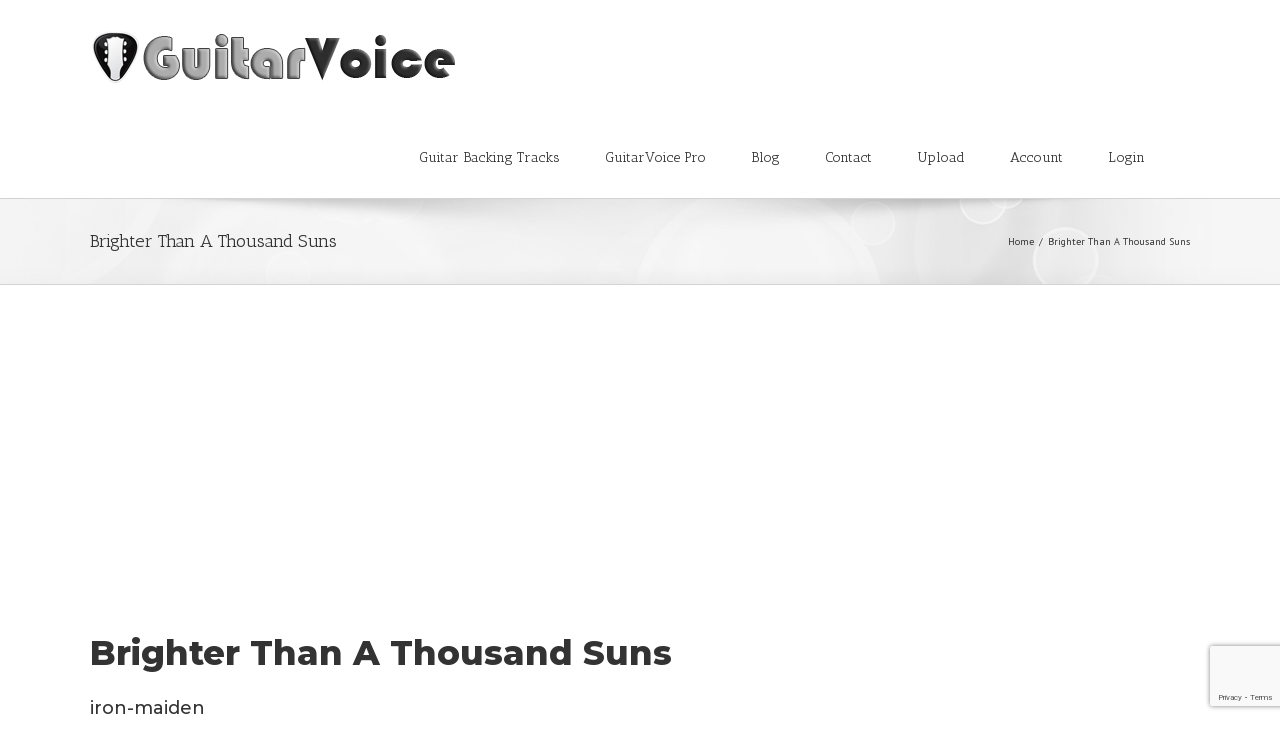

--- FILE ---
content_type: text/html; charset=utf-8
request_url: https://www.google.com/recaptcha/api2/anchor?ar=1&k=6LfBLi4jAAAAAFNY_ie1V_0RHataP6pagj65827Y&co=aHR0cHM6Ly9ndWl0YXJ2b2ljZS5jb206NDQz&hl=en&v=N67nZn4AqZkNcbeMu4prBgzg&size=invisible&anchor-ms=20000&execute-ms=30000&cb=35km3djoth99
body_size: 48680
content:
<!DOCTYPE HTML><html dir="ltr" lang="en"><head><meta http-equiv="Content-Type" content="text/html; charset=UTF-8">
<meta http-equiv="X-UA-Compatible" content="IE=edge">
<title>reCAPTCHA</title>
<style type="text/css">
/* cyrillic-ext */
@font-face {
  font-family: 'Roboto';
  font-style: normal;
  font-weight: 400;
  font-stretch: 100%;
  src: url(//fonts.gstatic.com/s/roboto/v48/KFO7CnqEu92Fr1ME7kSn66aGLdTylUAMa3GUBHMdazTgWw.woff2) format('woff2');
  unicode-range: U+0460-052F, U+1C80-1C8A, U+20B4, U+2DE0-2DFF, U+A640-A69F, U+FE2E-FE2F;
}
/* cyrillic */
@font-face {
  font-family: 'Roboto';
  font-style: normal;
  font-weight: 400;
  font-stretch: 100%;
  src: url(//fonts.gstatic.com/s/roboto/v48/KFO7CnqEu92Fr1ME7kSn66aGLdTylUAMa3iUBHMdazTgWw.woff2) format('woff2');
  unicode-range: U+0301, U+0400-045F, U+0490-0491, U+04B0-04B1, U+2116;
}
/* greek-ext */
@font-face {
  font-family: 'Roboto';
  font-style: normal;
  font-weight: 400;
  font-stretch: 100%;
  src: url(//fonts.gstatic.com/s/roboto/v48/KFO7CnqEu92Fr1ME7kSn66aGLdTylUAMa3CUBHMdazTgWw.woff2) format('woff2');
  unicode-range: U+1F00-1FFF;
}
/* greek */
@font-face {
  font-family: 'Roboto';
  font-style: normal;
  font-weight: 400;
  font-stretch: 100%;
  src: url(//fonts.gstatic.com/s/roboto/v48/KFO7CnqEu92Fr1ME7kSn66aGLdTylUAMa3-UBHMdazTgWw.woff2) format('woff2');
  unicode-range: U+0370-0377, U+037A-037F, U+0384-038A, U+038C, U+038E-03A1, U+03A3-03FF;
}
/* math */
@font-face {
  font-family: 'Roboto';
  font-style: normal;
  font-weight: 400;
  font-stretch: 100%;
  src: url(//fonts.gstatic.com/s/roboto/v48/KFO7CnqEu92Fr1ME7kSn66aGLdTylUAMawCUBHMdazTgWw.woff2) format('woff2');
  unicode-range: U+0302-0303, U+0305, U+0307-0308, U+0310, U+0312, U+0315, U+031A, U+0326-0327, U+032C, U+032F-0330, U+0332-0333, U+0338, U+033A, U+0346, U+034D, U+0391-03A1, U+03A3-03A9, U+03B1-03C9, U+03D1, U+03D5-03D6, U+03F0-03F1, U+03F4-03F5, U+2016-2017, U+2034-2038, U+203C, U+2040, U+2043, U+2047, U+2050, U+2057, U+205F, U+2070-2071, U+2074-208E, U+2090-209C, U+20D0-20DC, U+20E1, U+20E5-20EF, U+2100-2112, U+2114-2115, U+2117-2121, U+2123-214F, U+2190, U+2192, U+2194-21AE, U+21B0-21E5, U+21F1-21F2, U+21F4-2211, U+2213-2214, U+2216-22FF, U+2308-230B, U+2310, U+2319, U+231C-2321, U+2336-237A, U+237C, U+2395, U+239B-23B7, U+23D0, U+23DC-23E1, U+2474-2475, U+25AF, U+25B3, U+25B7, U+25BD, U+25C1, U+25CA, U+25CC, U+25FB, U+266D-266F, U+27C0-27FF, U+2900-2AFF, U+2B0E-2B11, U+2B30-2B4C, U+2BFE, U+3030, U+FF5B, U+FF5D, U+1D400-1D7FF, U+1EE00-1EEFF;
}
/* symbols */
@font-face {
  font-family: 'Roboto';
  font-style: normal;
  font-weight: 400;
  font-stretch: 100%;
  src: url(//fonts.gstatic.com/s/roboto/v48/KFO7CnqEu92Fr1ME7kSn66aGLdTylUAMaxKUBHMdazTgWw.woff2) format('woff2');
  unicode-range: U+0001-000C, U+000E-001F, U+007F-009F, U+20DD-20E0, U+20E2-20E4, U+2150-218F, U+2190, U+2192, U+2194-2199, U+21AF, U+21E6-21F0, U+21F3, U+2218-2219, U+2299, U+22C4-22C6, U+2300-243F, U+2440-244A, U+2460-24FF, U+25A0-27BF, U+2800-28FF, U+2921-2922, U+2981, U+29BF, U+29EB, U+2B00-2BFF, U+4DC0-4DFF, U+FFF9-FFFB, U+10140-1018E, U+10190-1019C, U+101A0, U+101D0-101FD, U+102E0-102FB, U+10E60-10E7E, U+1D2C0-1D2D3, U+1D2E0-1D37F, U+1F000-1F0FF, U+1F100-1F1AD, U+1F1E6-1F1FF, U+1F30D-1F30F, U+1F315, U+1F31C, U+1F31E, U+1F320-1F32C, U+1F336, U+1F378, U+1F37D, U+1F382, U+1F393-1F39F, U+1F3A7-1F3A8, U+1F3AC-1F3AF, U+1F3C2, U+1F3C4-1F3C6, U+1F3CA-1F3CE, U+1F3D4-1F3E0, U+1F3ED, U+1F3F1-1F3F3, U+1F3F5-1F3F7, U+1F408, U+1F415, U+1F41F, U+1F426, U+1F43F, U+1F441-1F442, U+1F444, U+1F446-1F449, U+1F44C-1F44E, U+1F453, U+1F46A, U+1F47D, U+1F4A3, U+1F4B0, U+1F4B3, U+1F4B9, U+1F4BB, U+1F4BF, U+1F4C8-1F4CB, U+1F4D6, U+1F4DA, U+1F4DF, U+1F4E3-1F4E6, U+1F4EA-1F4ED, U+1F4F7, U+1F4F9-1F4FB, U+1F4FD-1F4FE, U+1F503, U+1F507-1F50B, U+1F50D, U+1F512-1F513, U+1F53E-1F54A, U+1F54F-1F5FA, U+1F610, U+1F650-1F67F, U+1F687, U+1F68D, U+1F691, U+1F694, U+1F698, U+1F6AD, U+1F6B2, U+1F6B9-1F6BA, U+1F6BC, U+1F6C6-1F6CF, U+1F6D3-1F6D7, U+1F6E0-1F6EA, U+1F6F0-1F6F3, U+1F6F7-1F6FC, U+1F700-1F7FF, U+1F800-1F80B, U+1F810-1F847, U+1F850-1F859, U+1F860-1F887, U+1F890-1F8AD, U+1F8B0-1F8BB, U+1F8C0-1F8C1, U+1F900-1F90B, U+1F93B, U+1F946, U+1F984, U+1F996, U+1F9E9, U+1FA00-1FA6F, U+1FA70-1FA7C, U+1FA80-1FA89, U+1FA8F-1FAC6, U+1FACE-1FADC, U+1FADF-1FAE9, U+1FAF0-1FAF8, U+1FB00-1FBFF;
}
/* vietnamese */
@font-face {
  font-family: 'Roboto';
  font-style: normal;
  font-weight: 400;
  font-stretch: 100%;
  src: url(//fonts.gstatic.com/s/roboto/v48/KFO7CnqEu92Fr1ME7kSn66aGLdTylUAMa3OUBHMdazTgWw.woff2) format('woff2');
  unicode-range: U+0102-0103, U+0110-0111, U+0128-0129, U+0168-0169, U+01A0-01A1, U+01AF-01B0, U+0300-0301, U+0303-0304, U+0308-0309, U+0323, U+0329, U+1EA0-1EF9, U+20AB;
}
/* latin-ext */
@font-face {
  font-family: 'Roboto';
  font-style: normal;
  font-weight: 400;
  font-stretch: 100%;
  src: url(//fonts.gstatic.com/s/roboto/v48/KFO7CnqEu92Fr1ME7kSn66aGLdTylUAMa3KUBHMdazTgWw.woff2) format('woff2');
  unicode-range: U+0100-02BA, U+02BD-02C5, U+02C7-02CC, U+02CE-02D7, U+02DD-02FF, U+0304, U+0308, U+0329, U+1D00-1DBF, U+1E00-1E9F, U+1EF2-1EFF, U+2020, U+20A0-20AB, U+20AD-20C0, U+2113, U+2C60-2C7F, U+A720-A7FF;
}
/* latin */
@font-face {
  font-family: 'Roboto';
  font-style: normal;
  font-weight: 400;
  font-stretch: 100%;
  src: url(//fonts.gstatic.com/s/roboto/v48/KFO7CnqEu92Fr1ME7kSn66aGLdTylUAMa3yUBHMdazQ.woff2) format('woff2');
  unicode-range: U+0000-00FF, U+0131, U+0152-0153, U+02BB-02BC, U+02C6, U+02DA, U+02DC, U+0304, U+0308, U+0329, U+2000-206F, U+20AC, U+2122, U+2191, U+2193, U+2212, U+2215, U+FEFF, U+FFFD;
}
/* cyrillic-ext */
@font-face {
  font-family: 'Roboto';
  font-style: normal;
  font-weight: 500;
  font-stretch: 100%;
  src: url(//fonts.gstatic.com/s/roboto/v48/KFO7CnqEu92Fr1ME7kSn66aGLdTylUAMa3GUBHMdazTgWw.woff2) format('woff2');
  unicode-range: U+0460-052F, U+1C80-1C8A, U+20B4, U+2DE0-2DFF, U+A640-A69F, U+FE2E-FE2F;
}
/* cyrillic */
@font-face {
  font-family: 'Roboto';
  font-style: normal;
  font-weight: 500;
  font-stretch: 100%;
  src: url(//fonts.gstatic.com/s/roboto/v48/KFO7CnqEu92Fr1ME7kSn66aGLdTylUAMa3iUBHMdazTgWw.woff2) format('woff2');
  unicode-range: U+0301, U+0400-045F, U+0490-0491, U+04B0-04B1, U+2116;
}
/* greek-ext */
@font-face {
  font-family: 'Roboto';
  font-style: normal;
  font-weight: 500;
  font-stretch: 100%;
  src: url(//fonts.gstatic.com/s/roboto/v48/KFO7CnqEu92Fr1ME7kSn66aGLdTylUAMa3CUBHMdazTgWw.woff2) format('woff2');
  unicode-range: U+1F00-1FFF;
}
/* greek */
@font-face {
  font-family: 'Roboto';
  font-style: normal;
  font-weight: 500;
  font-stretch: 100%;
  src: url(//fonts.gstatic.com/s/roboto/v48/KFO7CnqEu92Fr1ME7kSn66aGLdTylUAMa3-UBHMdazTgWw.woff2) format('woff2');
  unicode-range: U+0370-0377, U+037A-037F, U+0384-038A, U+038C, U+038E-03A1, U+03A3-03FF;
}
/* math */
@font-face {
  font-family: 'Roboto';
  font-style: normal;
  font-weight: 500;
  font-stretch: 100%;
  src: url(//fonts.gstatic.com/s/roboto/v48/KFO7CnqEu92Fr1ME7kSn66aGLdTylUAMawCUBHMdazTgWw.woff2) format('woff2');
  unicode-range: U+0302-0303, U+0305, U+0307-0308, U+0310, U+0312, U+0315, U+031A, U+0326-0327, U+032C, U+032F-0330, U+0332-0333, U+0338, U+033A, U+0346, U+034D, U+0391-03A1, U+03A3-03A9, U+03B1-03C9, U+03D1, U+03D5-03D6, U+03F0-03F1, U+03F4-03F5, U+2016-2017, U+2034-2038, U+203C, U+2040, U+2043, U+2047, U+2050, U+2057, U+205F, U+2070-2071, U+2074-208E, U+2090-209C, U+20D0-20DC, U+20E1, U+20E5-20EF, U+2100-2112, U+2114-2115, U+2117-2121, U+2123-214F, U+2190, U+2192, U+2194-21AE, U+21B0-21E5, U+21F1-21F2, U+21F4-2211, U+2213-2214, U+2216-22FF, U+2308-230B, U+2310, U+2319, U+231C-2321, U+2336-237A, U+237C, U+2395, U+239B-23B7, U+23D0, U+23DC-23E1, U+2474-2475, U+25AF, U+25B3, U+25B7, U+25BD, U+25C1, U+25CA, U+25CC, U+25FB, U+266D-266F, U+27C0-27FF, U+2900-2AFF, U+2B0E-2B11, U+2B30-2B4C, U+2BFE, U+3030, U+FF5B, U+FF5D, U+1D400-1D7FF, U+1EE00-1EEFF;
}
/* symbols */
@font-face {
  font-family: 'Roboto';
  font-style: normal;
  font-weight: 500;
  font-stretch: 100%;
  src: url(//fonts.gstatic.com/s/roboto/v48/KFO7CnqEu92Fr1ME7kSn66aGLdTylUAMaxKUBHMdazTgWw.woff2) format('woff2');
  unicode-range: U+0001-000C, U+000E-001F, U+007F-009F, U+20DD-20E0, U+20E2-20E4, U+2150-218F, U+2190, U+2192, U+2194-2199, U+21AF, U+21E6-21F0, U+21F3, U+2218-2219, U+2299, U+22C4-22C6, U+2300-243F, U+2440-244A, U+2460-24FF, U+25A0-27BF, U+2800-28FF, U+2921-2922, U+2981, U+29BF, U+29EB, U+2B00-2BFF, U+4DC0-4DFF, U+FFF9-FFFB, U+10140-1018E, U+10190-1019C, U+101A0, U+101D0-101FD, U+102E0-102FB, U+10E60-10E7E, U+1D2C0-1D2D3, U+1D2E0-1D37F, U+1F000-1F0FF, U+1F100-1F1AD, U+1F1E6-1F1FF, U+1F30D-1F30F, U+1F315, U+1F31C, U+1F31E, U+1F320-1F32C, U+1F336, U+1F378, U+1F37D, U+1F382, U+1F393-1F39F, U+1F3A7-1F3A8, U+1F3AC-1F3AF, U+1F3C2, U+1F3C4-1F3C6, U+1F3CA-1F3CE, U+1F3D4-1F3E0, U+1F3ED, U+1F3F1-1F3F3, U+1F3F5-1F3F7, U+1F408, U+1F415, U+1F41F, U+1F426, U+1F43F, U+1F441-1F442, U+1F444, U+1F446-1F449, U+1F44C-1F44E, U+1F453, U+1F46A, U+1F47D, U+1F4A3, U+1F4B0, U+1F4B3, U+1F4B9, U+1F4BB, U+1F4BF, U+1F4C8-1F4CB, U+1F4D6, U+1F4DA, U+1F4DF, U+1F4E3-1F4E6, U+1F4EA-1F4ED, U+1F4F7, U+1F4F9-1F4FB, U+1F4FD-1F4FE, U+1F503, U+1F507-1F50B, U+1F50D, U+1F512-1F513, U+1F53E-1F54A, U+1F54F-1F5FA, U+1F610, U+1F650-1F67F, U+1F687, U+1F68D, U+1F691, U+1F694, U+1F698, U+1F6AD, U+1F6B2, U+1F6B9-1F6BA, U+1F6BC, U+1F6C6-1F6CF, U+1F6D3-1F6D7, U+1F6E0-1F6EA, U+1F6F0-1F6F3, U+1F6F7-1F6FC, U+1F700-1F7FF, U+1F800-1F80B, U+1F810-1F847, U+1F850-1F859, U+1F860-1F887, U+1F890-1F8AD, U+1F8B0-1F8BB, U+1F8C0-1F8C1, U+1F900-1F90B, U+1F93B, U+1F946, U+1F984, U+1F996, U+1F9E9, U+1FA00-1FA6F, U+1FA70-1FA7C, U+1FA80-1FA89, U+1FA8F-1FAC6, U+1FACE-1FADC, U+1FADF-1FAE9, U+1FAF0-1FAF8, U+1FB00-1FBFF;
}
/* vietnamese */
@font-face {
  font-family: 'Roboto';
  font-style: normal;
  font-weight: 500;
  font-stretch: 100%;
  src: url(//fonts.gstatic.com/s/roboto/v48/KFO7CnqEu92Fr1ME7kSn66aGLdTylUAMa3OUBHMdazTgWw.woff2) format('woff2');
  unicode-range: U+0102-0103, U+0110-0111, U+0128-0129, U+0168-0169, U+01A0-01A1, U+01AF-01B0, U+0300-0301, U+0303-0304, U+0308-0309, U+0323, U+0329, U+1EA0-1EF9, U+20AB;
}
/* latin-ext */
@font-face {
  font-family: 'Roboto';
  font-style: normal;
  font-weight: 500;
  font-stretch: 100%;
  src: url(//fonts.gstatic.com/s/roboto/v48/KFO7CnqEu92Fr1ME7kSn66aGLdTylUAMa3KUBHMdazTgWw.woff2) format('woff2');
  unicode-range: U+0100-02BA, U+02BD-02C5, U+02C7-02CC, U+02CE-02D7, U+02DD-02FF, U+0304, U+0308, U+0329, U+1D00-1DBF, U+1E00-1E9F, U+1EF2-1EFF, U+2020, U+20A0-20AB, U+20AD-20C0, U+2113, U+2C60-2C7F, U+A720-A7FF;
}
/* latin */
@font-face {
  font-family: 'Roboto';
  font-style: normal;
  font-weight: 500;
  font-stretch: 100%;
  src: url(//fonts.gstatic.com/s/roboto/v48/KFO7CnqEu92Fr1ME7kSn66aGLdTylUAMa3yUBHMdazQ.woff2) format('woff2');
  unicode-range: U+0000-00FF, U+0131, U+0152-0153, U+02BB-02BC, U+02C6, U+02DA, U+02DC, U+0304, U+0308, U+0329, U+2000-206F, U+20AC, U+2122, U+2191, U+2193, U+2212, U+2215, U+FEFF, U+FFFD;
}
/* cyrillic-ext */
@font-face {
  font-family: 'Roboto';
  font-style: normal;
  font-weight: 900;
  font-stretch: 100%;
  src: url(//fonts.gstatic.com/s/roboto/v48/KFO7CnqEu92Fr1ME7kSn66aGLdTylUAMa3GUBHMdazTgWw.woff2) format('woff2');
  unicode-range: U+0460-052F, U+1C80-1C8A, U+20B4, U+2DE0-2DFF, U+A640-A69F, U+FE2E-FE2F;
}
/* cyrillic */
@font-face {
  font-family: 'Roboto';
  font-style: normal;
  font-weight: 900;
  font-stretch: 100%;
  src: url(//fonts.gstatic.com/s/roboto/v48/KFO7CnqEu92Fr1ME7kSn66aGLdTylUAMa3iUBHMdazTgWw.woff2) format('woff2');
  unicode-range: U+0301, U+0400-045F, U+0490-0491, U+04B0-04B1, U+2116;
}
/* greek-ext */
@font-face {
  font-family: 'Roboto';
  font-style: normal;
  font-weight: 900;
  font-stretch: 100%;
  src: url(//fonts.gstatic.com/s/roboto/v48/KFO7CnqEu92Fr1ME7kSn66aGLdTylUAMa3CUBHMdazTgWw.woff2) format('woff2');
  unicode-range: U+1F00-1FFF;
}
/* greek */
@font-face {
  font-family: 'Roboto';
  font-style: normal;
  font-weight: 900;
  font-stretch: 100%;
  src: url(//fonts.gstatic.com/s/roboto/v48/KFO7CnqEu92Fr1ME7kSn66aGLdTylUAMa3-UBHMdazTgWw.woff2) format('woff2');
  unicode-range: U+0370-0377, U+037A-037F, U+0384-038A, U+038C, U+038E-03A1, U+03A3-03FF;
}
/* math */
@font-face {
  font-family: 'Roboto';
  font-style: normal;
  font-weight: 900;
  font-stretch: 100%;
  src: url(//fonts.gstatic.com/s/roboto/v48/KFO7CnqEu92Fr1ME7kSn66aGLdTylUAMawCUBHMdazTgWw.woff2) format('woff2');
  unicode-range: U+0302-0303, U+0305, U+0307-0308, U+0310, U+0312, U+0315, U+031A, U+0326-0327, U+032C, U+032F-0330, U+0332-0333, U+0338, U+033A, U+0346, U+034D, U+0391-03A1, U+03A3-03A9, U+03B1-03C9, U+03D1, U+03D5-03D6, U+03F0-03F1, U+03F4-03F5, U+2016-2017, U+2034-2038, U+203C, U+2040, U+2043, U+2047, U+2050, U+2057, U+205F, U+2070-2071, U+2074-208E, U+2090-209C, U+20D0-20DC, U+20E1, U+20E5-20EF, U+2100-2112, U+2114-2115, U+2117-2121, U+2123-214F, U+2190, U+2192, U+2194-21AE, U+21B0-21E5, U+21F1-21F2, U+21F4-2211, U+2213-2214, U+2216-22FF, U+2308-230B, U+2310, U+2319, U+231C-2321, U+2336-237A, U+237C, U+2395, U+239B-23B7, U+23D0, U+23DC-23E1, U+2474-2475, U+25AF, U+25B3, U+25B7, U+25BD, U+25C1, U+25CA, U+25CC, U+25FB, U+266D-266F, U+27C0-27FF, U+2900-2AFF, U+2B0E-2B11, U+2B30-2B4C, U+2BFE, U+3030, U+FF5B, U+FF5D, U+1D400-1D7FF, U+1EE00-1EEFF;
}
/* symbols */
@font-face {
  font-family: 'Roboto';
  font-style: normal;
  font-weight: 900;
  font-stretch: 100%;
  src: url(//fonts.gstatic.com/s/roboto/v48/KFO7CnqEu92Fr1ME7kSn66aGLdTylUAMaxKUBHMdazTgWw.woff2) format('woff2');
  unicode-range: U+0001-000C, U+000E-001F, U+007F-009F, U+20DD-20E0, U+20E2-20E4, U+2150-218F, U+2190, U+2192, U+2194-2199, U+21AF, U+21E6-21F0, U+21F3, U+2218-2219, U+2299, U+22C4-22C6, U+2300-243F, U+2440-244A, U+2460-24FF, U+25A0-27BF, U+2800-28FF, U+2921-2922, U+2981, U+29BF, U+29EB, U+2B00-2BFF, U+4DC0-4DFF, U+FFF9-FFFB, U+10140-1018E, U+10190-1019C, U+101A0, U+101D0-101FD, U+102E0-102FB, U+10E60-10E7E, U+1D2C0-1D2D3, U+1D2E0-1D37F, U+1F000-1F0FF, U+1F100-1F1AD, U+1F1E6-1F1FF, U+1F30D-1F30F, U+1F315, U+1F31C, U+1F31E, U+1F320-1F32C, U+1F336, U+1F378, U+1F37D, U+1F382, U+1F393-1F39F, U+1F3A7-1F3A8, U+1F3AC-1F3AF, U+1F3C2, U+1F3C4-1F3C6, U+1F3CA-1F3CE, U+1F3D4-1F3E0, U+1F3ED, U+1F3F1-1F3F3, U+1F3F5-1F3F7, U+1F408, U+1F415, U+1F41F, U+1F426, U+1F43F, U+1F441-1F442, U+1F444, U+1F446-1F449, U+1F44C-1F44E, U+1F453, U+1F46A, U+1F47D, U+1F4A3, U+1F4B0, U+1F4B3, U+1F4B9, U+1F4BB, U+1F4BF, U+1F4C8-1F4CB, U+1F4D6, U+1F4DA, U+1F4DF, U+1F4E3-1F4E6, U+1F4EA-1F4ED, U+1F4F7, U+1F4F9-1F4FB, U+1F4FD-1F4FE, U+1F503, U+1F507-1F50B, U+1F50D, U+1F512-1F513, U+1F53E-1F54A, U+1F54F-1F5FA, U+1F610, U+1F650-1F67F, U+1F687, U+1F68D, U+1F691, U+1F694, U+1F698, U+1F6AD, U+1F6B2, U+1F6B9-1F6BA, U+1F6BC, U+1F6C6-1F6CF, U+1F6D3-1F6D7, U+1F6E0-1F6EA, U+1F6F0-1F6F3, U+1F6F7-1F6FC, U+1F700-1F7FF, U+1F800-1F80B, U+1F810-1F847, U+1F850-1F859, U+1F860-1F887, U+1F890-1F8AD, U+1F8B0-1F8BB, U+1F8C0-1F8C1, U+1F900-1F90B, U+1F93B, U+1F946, U+1F984, U+1F996, U+1F9E9, U+1FA00-1FA6F, U+1FA70-1FA7C, U+1FA80-1FA89, U+1FA8F-1FAC6, U+1FACE-1FADC, U+1FADF-1FAE9, U+1FAF0-1FAF8, U+1FB00-1FBFF;
}
/* vietnamese */
@font-face {
  font-family: 'Roboto';
  font-style: normal;
  font-weight: 900;
  font-stretch: 100%;
  src: url(//fonts.gstatic.com/s/roboto/v48/KFO7CnqEu92Fr1ME7kSn66aGLdTylUAMa3OUBHMdazTgWw.woff2) format('woff2');
  unicode-range: U+0102-0103, U+0110-0111, U+0128-0129, U+0168-0169, U+01A0-01A1, U+01AF-01B0, U+0300-0301, U+0303-0304, U+0308-0309, U+0323, U+0329, U+1EA0-1EF9, U+20AB;
}
/* latin-ext */
@font-face {
  font-family: 'Roboto';
  font-style: normal;
  font-weight: 900;
  font-stretch: 100%;
  src: url(//fonts.gstatic.com/s/roboto/v48/KFO7CnqEu92Fr1ME7kSn66aGLdTylUAMa3KUBHMdazTgWw.woff2) format('woff2');
  unicode-range: U+0100-02BA, U+02BD-02C5, U+02C7-02CC, U+02CE-02D7, U+02DD-02FF, U+0304, U+0308, U+0329, U+1D00-1DBF, U+1E00-1E9F, U+1EF2-1EFF, U+2020, U+20A0-20AB, U+20AD-20C0, U+2113, U+2C60-2C7F, U+A720-A7FF;
}
/* latin */
@font-face {
  font-family: 'Roboto';
  font-style: normal;
  font-weight: 900;
  font-stretch: 100%;
  src: url(//fonts.gstatic.com/s/roboto/v48/KFO7CnqEu92Fr1ME7kSn66aGLdTylUAMa3yUBHMdazQ.woff2) format('woff2');
  unicode-range: U+0000-00FF, U+0131, U+0152-0153, U+02BB-02BC, U+02C6, U+02DA, U+02DC, U+0304, U+0308, U+0329, U+2000-206F, U+20AC, U+2122, U+2191, U+2193, U+2212, U+2215, U+FEFF, U+FFFD;
}

</style>
<link rel="stylesheet" type="text/css" href="https://www.gstatic.com/recaptcha/releases/N67nZn4AqZkNcbeMu4prBgzg/styles__ltr.css">
<script nonce="oFlc8aAzckJxabTFem4Q5Q" type="text/javascript">window['__recaptcha_api'] = 'https://www.google.com/recaptcha/api2/';</script>
<script type="text/javascript" src="https://www.gstatic.com/recaptcha/releases/N67nZn4AqZkNcbeMu4prBgzg/recaptcha__en.js" nonce="oFlc8aAzckJxabTFem4Q5Q">
      
    </script></head>
<body><div id="rc-anchor-alert" class="rc-anchor-alert"></div>
<input type="hidden" id="recaptcha-token" value="[base64]">
<script type="text/javascript" nonce="oFlc8aAzckJxabTFem4Q5Q">
      recaptcha.anchor.Main.init("[\x22ainput\x22,[\x22bgdata\x22,\x22\x22,\[base64]/[base64]/MjU1Ong/[base64]/[base64]/[base64]/[base64]/[base64]/[base64]/[base64]/[base64]/[base64]/[base64]/[base64]/[base64]/[base64]/[base64]/[base64]\\u003d\x22,\[base64]\\u003d\\u003d\x22,\x22w5zDo2/[base64]/wrrDgSF2ZgsVfcO6wpEFwoLCkMKEaMONwq/CscKjwrfCu8ObNSoCBMKMBsKBWRgKMmvCsiNwwqcJWV/[base64]/XAZ0WMOsw6Y+BDvCocOBBcOJw7QJcHPDvhfCm3rCscKxwoDDk3N/VGMtw4dpJgzDjQtxwr0+F8KSw4PDhUTCmsOXw7Flwp3CjcK3QsKSS1XCgsOww6nDm8OgasOAw6PCkcKfw7cXwrQfwqVxwo/[base64]/CqDbCknHCoG3DosK8CCUSw4NTw4QYAsKje8KSNy5+JBzCti/DkRnDhnbDvGbDs8KTwoFfwoTCmsKtHHfDpirCm8KhGTTCm3vDtsKtw7k9PMKBEHMpw4PCgFzDhwzDrcKlY8OhwqfDhQUGTkjCojPDi0jCjjIAdQrChcOmwo4Rw5TDrMKWfQ/CsQNkKmTDssKowoLDpmvDrMOFESvDjcOSDEd1w5VCw7PDv8KMYU7CvMO3OyI/[base64]/DrDZnwr/DgcO6ITnDtcO7P1AmC8Oow4nDnMKUw6/CqjvCh8O7BHzCrMKZw4Qzwo/[base64]/w67Djzt9w58sdXdaw77DhsOGakbCqMKnOcO6MMKpa8OMwr7Cl3rDn8OmNcOnJFzDmAPCjMO5w4DCtg9sC8OgwoVvM39NYG3Chm4/[base64]/w4DCtcO/wrbCtzl+wqXDr8OTwrxLw5YJw44nCnkbw6jDtsKNCRrCs8OUSBPDpmDDtMOBEmJOwqMrwrpPw61kw73Dpikiw7Q/[base64]/DkTU6w6tRfcK5wrzCqUZzdsOnwoBII8Oqwp4Fw5nCssK9SgLDkMKLG3LDjgpKw7QjEcOGVcOZL8Oyw5Frw6rDrgN7w6Zpwpocw4h0w59ARsOhCGFQwolawopsCgDCgsOhw5rCuy06wrlvfsOqworDgsKLA25qw5TClxnClhzDpMOwbTwIwp/ClUImw6HCgxtdZ2bDk8KAw5kNwqvCksKOwr8rwr1HXcOxw5jCh1fDhMO9wrnDvcOGwrVew746BCLDlAxdwpZGw71vBBrCvwsrH8OTew4pex3DgcKHwpnCoHvCuMO/w61CBsKIG8K4wpQ1wrfDhMKiQsKWw6cOw6Mrw5BdelLDiBlowqghw5A3wr7DlMOndcOiwpHClzctw7MIZ8O8Q1PChBNSw6NtJ11Kw6TCql53e8KDcMKRU8O0DcKXRG7CqxbDrMOrGcKUCCDCg1nDhcK/OcOFw5ltAsOfX8ODwoTCosO6wpxMbsKKwq/CvjvCpsOHw7rDj8OCAmIPHzrDknTDmSArN8KqQlfDicK0w7EXFyoNwoPChMKLdS3Cik1dw7TCpyRHbcKXdsOGw5FTwq19VUw2wrnCuA3CrsKZBHYoUh9EDmTCrMOrexXDlS/CpUc6AMOew4jCgsKkJDt4wqw/wqbCsyoZUFrCljU3wp11wp9MWmRmP8OQwqnCh8KZw4Bkw7LDqMORIyvCjsK+wo1CwoPCgXfCpsOBG0bCvMKww74Pw7McwpPCucKVwoACw5/ClUDDpMOhwqxuLUTCkcKafDLDmHUZUWnCusOeAMKlZMODw5dwBMKEwoJLRGlhFCzCoV0zHwlDwqNST3IgUiAwNV0/wp8Yw68PwqQSwojCuik2w6UjwqlZUMOVw5MtEMKfLcOsw6Zzw6F7O1VRwoBDDMKWw65mw6bDhFdQw7lwXsKHIS95wpbDrcOVdcKEw79VcTtYH8KlKgzDm1tHw6nDm8OaC17CpjbCgcOSHsKMXsKeasOIw5nDnnITwqNDwo7DhlLDgcORP8Ojw4/DncOlw6BVw4ZAw5RgACvDoMOpIMKiK8KQfnbDp0rCusK0w6nDtUAzwpZfw7LDmcKkw7UkwpHCvsOfQsKVZcO8Y8K/Zi7DhFkmw5XDu09UCgjDoMOXA3hwNMOPIsKCw6pye1nDuMKAB8O5XhnDjkHCicK9w5DCkHtlw6guwpsDw6vDnD3Dt8ODNxU3woxEwqPDjsKowqPCgcO8wpBzwq/[base64]/DpcONV8Kkw4YBw4d1BMK1w4M1wqTDpi8YBXoOw6J7woJICkNZTsOAwrDCocKIw5jCrSDDiS4ACsOhJMOUFcOawq7Dm8O/ckrDn2l4ZgXDocOsbMKsH2QtTsOdI07Dm8OADcKSwoLCjMOVaMKAw6jDijnDvCTChhjCg8OLw5fCi8KNPWxPGy5hMSrCtsO4w6PCsMKywq7DhsO/Y8K3BGtzA3M/[base64]/[base64]/[base64]/[base64]/CsxU3w5fDisOQSmvDrGHDlsK5w5hkw683KcKyw55jWsOoXRTCoMKPJBvCvErCnwJFTMOOa0jDrFHCqxXChH3Cm37CklgNUcKvacKDw4fDqMKkwprDpC/DlU3DpmTCi8K+wpc5EADDsyfCghbCscKtGMO3w7JqwoU1fMKefHVSw6ZbU39Twq3Ch8KkJsKiERDDj3DCssKcwrLDl3UcwpHCrCnDgXQhRy/Dr3MzdwLDvcOpKcOxw4EPw5Uzw5sFYRlpFy/CqcKuw7XCnEB1w7vCoT/DgkrDpMKEw4RLdVEFA8Kaw5nDpsOSHsOUwolQw6wxw4pZBMK9woRmw5U4w55fGcOXOHhxTsKrwpkzwr/DicKHw6Qxw4bDl1PDiR3CosOVJ39vMcO4b8K6GUgRw7hvwo5fw4tswqsvwqPCvjHDhsOId8K1w5Ffw5DCmcKAb8Kpw4LDsA5gZl7DhD3CrsKRBMKiP8OwOxFhw5QZw5rDongCwr3DlDhUVMORY3LCq8OICsOVeFwOS8Oew6MVwqIfw5/Du0HDhjlZwocVZmvCk8K/[base64]/DpyPCpQvDtWrCn8ObBRHDhkrDnsKGw4EwwrHDrgd+wqPDhMOee8KfcHlXS0gWw59pZ8KSwr/DqllaNMKFwrwBw6wuNVzCiQ1NRT8iPC3Dt2AWfy3Dvh/DnV9xw6TDk3Fnw6DClMKadVlNwrvCvsKYw6FPwq1Fw5BqdsOXwpPCqDDDqlzCpjthw7HDlSTDp8KBwpkYwok3RMKwwprCkMOHwodDw6wDwonDkg3DgQAIaWrDjMOlw5nDg8KTO8O1wrzCoXDDusKtd8K8BmIRw4DCqsOXYU4uY8KvZTYFwoU/wqcJwpIUVcO0GFfCocK7w4wtSMKkYRp/w68Xw4fCoR1UYsO/[base64]/F8OFcsOswqAewq7Cs8OuMMKkVDXDizktwpo3TsKewp/[base64]/NcOsw7Y8S2lfWCnCqMOKRcO2VMKHOsObw402woUbwqbDiMO6w64/H2zDl8K7w5ALBUbDo8OGw4jCucO0w6t5wplXQlrDi1LCrR3CrcOhw43CpCk2bMKmwqLDknYiCxrChmIJwphoLsKqDUBdRnDDr3Rhw7NBw5XDjiXDnVMuwrdHak/CnWbCqsOawqAFcFXDj8K0wpPCiMOBw5wAX8KlXjLDs8OTGF5ew4ULTzdHQcKEIsKwBCPDsgsgRE/[base64]/Cl3XDk8O6w44cwogeWW10w4Aew53CuSXCkTEYEcOkOmQiw5tGPcK3GsOiw4HCjhl0wr9Ow4HCjWjCk2/DqMO4LnzDlynDslZMw6EMbRbDjsKNwr0/FMOtw5/Ds27Cun7Cqhp8d8OPKMOAdcOiLRsAM1BlwqQhwrLDrwsuGsOUwpzDr8KvwroXV8OOB8Ksw4kUwpUeK8KCwq7DrRbDpRzChcOHby/CkcKyFsKhworClmJeMyLDqAjCnsOxw4pgEsKMNsK4wpt8w55NSVLCtMOyFcK3Lw16w4XDo1xqwqNhSCLCnU9nw6Blw60lw7wLTzHCuyjCpcOFw5nCucOBw5DCrUfCmMO0wplCw5N8w78qZMKneMONYMKMRyPCiMOtw7HDrA/CqsKLwr4tw5LChn3DgsKOwo7DmMOywqTCtsOPesKed8OfVGIAwpoXwp5eU1PCl3TCt2/Ch8OFw6QGfMOcfEw0wq8xL8OJLg4nw6DCpcKlw7jCksKww6MNXsK8wp/CkjXDhsO0A8K2Fz/DoMOQLgvDtMKbw6tSwoPCt8Oswp0WPyXCn8KZSDAMw4bCtSpiw4TDjzhidW8Iw6B/wpJ6QcOUBCbCh3DDjcOXw4bCsw1pw6DDicKRw6jCuMOFNMORcG7CiMOPwprDgMOew7pGw6TCmi0gKFZ/[base64]/[base64]/CgzLCoCnDownDm27DhMOODiQpaTs7w7vDt2Y6wqHDhMORw7w7wq/Dj8ONXUIow4Jgw6JRVMOLCnbCjxPDvMOnOWJuJRHDrsKDRArCiFklw4U5w4gTCCURADnCmMKJIyTClsK/GcOoNsO/[base64]/CsUIOw499UMKNwox4EcOOLwEHVnx6esKGwojCsjkjf8Kfw5RVZMOQWMKmwqvDnGRxw5LCscKGwr40w50EfsOSwpPChVXDncKqworDmMO+A8KfTAfDoQ3DhB/Dm8KYwpPCj8O1w4kMwoMPw63DuWTCoMOrwqTCo3DDosK+C3sjw503wppxE8KZw7wQcMK+w7TDkW7DuCXDkioFw6NkwozDhTrDjsKDU8Onwq3DkcKmw4ATOjzDtg5Qwqt1wo14wqZ5w75tCcKyG1/CncOfw53DtsKKSWFFwptURyl6w4rDoXDDmHBoc8OdIADDhi7DgsOMwovDrAkWw77CqsKIw7J0V8K+wr3DsyvDg03CnD8+wrPDkVTDnH8oMsOED8K5wrfDkznDnXzDm8ObwrkYwoVOW8O/w5wbw608XsKMwoAgN8OhSHBrB8OkL8OiWQxvw54KwrTCjcOswrlDwprCvCnDsQhcNAvCpj7DgsKdw7R/wobDignCqDEMwrDCusKew4zDqQQRwqrDjn3CksKhYMKiw7nCh8K1wqnDn2oWwrFXwo/CisKsAsKawp7ChyEuKSJ3DMKRwptUXXIDw5toZcKzwrLCpcOpAVbCjsKFd8OJAMK8GRY2wrTCkMOtfHPCr8OQJ07CjMOhUsKIwpJ/OzfDm8O6wqrDi8OTBcK5w5tFwo1/BC9NMVYVwrvCgMO0cAFIP8Kkw4DDhcOBwqBrwrfDnV5wHcK1w514cSPCs8K3w7DDnnTDu1jDiMK8w6F2ABUqw4NDw67CjsKhw5ddw4/DvH9gw4/[base64]/Dp8O9QnFfwoDCrRAdVsOqQwp8w4EtwpLCgRjDplrDq07Cr8OXw4sLw6pJwqHCpcONfMO8axHChsKgwqchw4MSw7pVw5Vuw4o3woUew5shNnlUw6EqK2gIRznCvzkQwoTDtsOkwr/CmMKBW8O4OcO+w7ZqwqNcbGTCpRM5F1QuwqbDs1odw4/Dm8KVw4ooHQNTwpPCqsK9dizCoMKkOMKpcH3Dh0EtD2jDq8OObWdebMKgPHHDjsKSK8KJcDzDs2ofwonDhsOlBMODwrvDojPCmMOwZXLCiHR5w7hfwolAw5pTfsOKH0xRDQgPw71Zdj/[base64]/Co1rDhsKIfTpUwqrCnyZSw6bCrA1qOyfDmRfCjALCscOVwqDDlMOwfnrDhC3DocOqJxFmw7vCg1VcwpkwasKhMcOibkhmw4VtVMKEEWJCw6o8wqXDsMO2P8OYRy/ChybCr0HDlUbDl8Ohw4HDgcO5w6Y9KMO6J2xzeEkVNhTCjE/CqwTCu3zDj1UqAsKEHsKnw67CoyLDoVrDq8KGSlrDosOzIcOZwrrDpcK6csOFGcKuw581NEMhw6/DunfCkMKdw4bCjRXCnlDDjTNsw77CtMO5wqRPY8OKw4vDrS3DmMO9KB3DucKKwrp/UjVwTsK2E0Y9w753R8KmwobCvcKdLMK2w5XDgcKPwqzDmCQzwoJlwoBZw5/[base64]/[base64]/[base64]/Dh2bCnFcuwqcDwqnDh8KmDcKdwo0DwqZYbsOjw4ZIwqQQw6LDi1TDlcKkwoFBMAhWw51nMyjDoUbDqnp3KTNnw5NrP2ZfwqopKMKne8KzwrHCqVnDlcOOw5jDlsKYwpMlaQ/[base64]/DgV/DtmXCvMKvYmEPwpI0cALClljDmgLCgcKXCyRBwrbDjnTCg8Oyw5fDm8KnLQYrdcO6w4nCmCLDqcOWNkVcwqMbwq3DswfDkCdiD8Oswr3CqMO6YEbDkcKHSQrDpcOUfnjCgMODW3HCvWQSHMKVSsOjwrHChsKDwpTCmHzDtcK+wol6dcO6wrV0wpXDkFnCqC7Dn8K/BRDCpAjCmcKucmLDn8Kjw5XDvwFUAMOtfQ3DrcKCbMO7QcKfwo8zwqR2wpzCscKxwrLCiMKLwp89wpXCiMKqwr7DqXbCp3RoGxdXaS5ew7JxD8OewowtwovDsnwoLXjCkl4Tw5g8wpl4w4/DgBTCmm02w5LCqF0QwqvDsR3CiExpwqtow6Q5w4g5fnbCn8KJXMOgwoTClcKYwoIRwoVrbFYsDy1ieEnCtQM0IcOSwrLCuyE7BybDsi49RsKgwrTCnMKea8OWw4Jnw5o9wpfCq0Ntw6x2JglOfTlOLcO1DsOSw6pWw7jDt8K9wohbFMKswoZiB8Oswrh7PWQgwppkwq/[base64]/Cj8KNTF3DkgI2PyzDmnHDmsOpw74pQS9rBcOzw4vCl3VGwrDCrMObw6sGwp9Ew4oiwpoXGMK+w6TCu8O3w68BFDNwd8KcK0PDicKmUcKowr0fwpM+wrheGk0awrnDssOvwqTCsQkLwoEiw4R9w69+w47Cq0DCjRnDkcKXTBTChMONfX3Dr8K7MXLDocOLbmB/JUtgw7LDkSwEwqwBw5hyw4Qtw7pLYwvCmWQWPcObw7vCs8OxSsOqShTDk3cLw5UYwpXCgsOwZWhdw7LDpMOvNDfDhMOUw7PCnkzClsKDwpcEasKkw6EDVRrDmMKvwpjDmg/CnQPDk8OoPCbCmMOaZiXDusKTwpAow4LDmihWw6LCqF7DpwLDgsOTw7zDj1Ujw7zDrsKiwoLDtEnClsKFw4nDg8OResKyPBIbAsO2SUlHEnkhw45fw5nDuAbChVnDmcOTSCDDgE7CmMOhBsK8worClcO3w7Q/w6bDpk7CoXgaYFw1w5/Doh/DjMOpw7fCscKTdcOzwqROOh9swq0kHFl0FT4TMcOVIVfDmcKbckogwq4Lw5nDocOMSMKgQivCjx1jw4YlDHLCmlAcWsOUwobCikvCqVldfMOfagJ5wpnCkEASw4VpacK2wrXDnMOxAsO/wp/CgGzDnjNVwrxrwrrDssOZwotkJMKyw57DrMKjw6w2e8KtC8OjdkbCvjnDt8KNw4hpTsOnFsKJw601BcKgw53CrHM/[base64]/[base64]/CscO2wrw4w4DChsO4w71CLgwqTcK7w4jCkyzDrzjCvMOHZ8KZwo/CjmHCpMK/IsKQw78VA0Erc8Odw7NrKgnDksOtD8Kew5rDrWk2ASfCrTl1wodKw67DjRPChzlFwprDr8Kjw4Q7wpTCpXQ7KsO3U20XwpU9PcOoeinCvMKtewXDmVUiwptCe8K4LsOIw40/b8KmUHvDokh5w6UCwrNcCT1If8OkdMK4wrUSYsKqGMK+OFAlwrLDsDHDjMKKw45FLGUycx8fwr/DrcO1w4nCqsOPVGfDnHRsfcKfw5MOeMOnwrXCpQ0NwqDCtMKLQCtcwqtHRsO1KsOEwp9UKm/CrWBFScO7AhfCpsK8J8KGXHXDmGzCssOEZBdNw4ZHwq/ChwPClw3CkRDCiMOIw4rChsOOOMOBw51ADcOvw6IMwqpOb8OlCGvCszs9wozDgsKhw6nCtU/Cn1DCjDkYPsKsSMKqDxHDqcOiw4p2w759BGzCviDDoMO1wpDCpMOZwoPDqsK+w63CinDDjGEwMzrDoxxhwpHClcOuMGZpCg9Sw5/[base64]/DgcOYwoEdwo02HcKiJsKDJHXCiF7CoRcow4V0THbCksKXw77CucOPwq7Cg8KIw40zw7FuwojCl8OowqzChcKuw4INw7HCgEjCilJmworDh8O2w4rDr8OJwq3DoMK0MU3CmsKNeW4odcO2CcKnXhLCpMKbwqodw5nDoMKVw4zDnC4Ce8KBJsOiwoLCk8OnbkrCmBdOw4/DosK/wqnDisKTwrAlw5EswrzDnMOqw4TDn8KEGMKJaj3DncK3DcKQdG/Dm8K8DHjCrMOAW0jCtMKxRsOIYMOUwp4mwrAUwptNwpjDojvCuMOgU8Kuw53DiRXDnipuDxHCvwFNf1XDnhDCqGTDijXDpMOAw6FFw5jCqMO6w5sqw741TyoLwoYyNsOtQcOAAsKpwowpw6oVw5vCtx/DrcKpTsKmw4nCu8Odw7hnR2/[base64]/ClFjDk0Rswr4nwr/CmgPDvMK7wrM5K249CMKAw4zCqMOYwrXClMO6wpzDpWofaMK5w79YwpfDvMOqNEhyw7/DrE4tfcK5w7zCpsKZesO/[base64]/DlMK4I8KJcjnCjzDCoDvCh8OmwqrCpTPDkMKgwrzCqsK9GsOiFcORHFzCgWE7XMKYw4/DucKswpvDtsKgw759w75Qw57DkcOjf8KXwpLDgm/CpcKAf3LDnMOiwow4ORrCh8KAB8OdOsKzwqTCi8KgZkrCgVPCu8KMw5E5wrZ5w5dgIVZ4OglBw4fCixrDsVg4bAkTw68xfB0rHMOCOTl9wrk2DAY7wqwjV8K4acKYWBnDjm3DusKsw6fDkW3CpMO1MT5yByPCs8K/w7TCqMKIRcOILcO8w5HCrlnDjsOeGFXCisKJLcOWwq7DvsO9TF/CmgbDm1vDm8OSG8OaZsOLfcOEwqMtUcODw7DCn8O/dwLCvgsvwovCvFEnwox4w7XDicODw7QNDcOKwpvDvWbDs3zCi8OTExhfV8OIwoHDvcKASDZQw4jCiMOOwoI5KcKjw7DDuVMPw7nChiFpwq/DixllwpZ9PcKrwqo/w4RldMO7Tk7CngEfUcKawoLCs8Ouw7fCscOlw7dTRzHChMOywprCnDFqX8OZw69mTsOHw5xDf8OYw5/DuVtJw6tUwqDDiwpGd8OxwpPDo8KiLcKSwrnDrcKkd8OWwp/CqDMCYz9fSzTCvcOdw5FJCsOlNz1cw4jDi0TDok3DsgA6NMKBw60MA8K5wo8JwrDDisO/DT/Dg8K+dzjCiGPCl8KcEcO+w4TDlgYpwozDnMO4w73DhMOrwp3Dn1dgPsOcBwtFw47CvsOkwqDDh8Oqw5nCq8OSwqI+w6QYS8K0w7HCkjYjY18Ow6Q/d8Kiwr7CjcKow7h2wqfCscOBMsO+wqbDssKDT3DClMObw7hnw4Brw4N8dFguwoVVI38ILsKVa1PDjgd8QyJRw47DvMOPdcK6fsO9w4s9w6VLw4fCuMK8wrfCl8KOFA7DqmTDqCtRYT/CuMOmwr1ndi9Iw7HCi0VVw63Ch8OyDMOYwqZIwpZ2wpkNwrd9wrjDj1LDolDDgQjDpwfCvx1OP8ONOcKhW23DlQ7DvC0jJ8KZwovCncK/[base64]/CsMK7wp/DrRTCk8OLw7LDsMKbLVMbwr7ChcOywqfDnwpmw5bDnsKZw77CkSMNw6stIcKpYRnCocK8woEHRcOrfALDonZxAUJ1VcOQw5tFJRbDh3fClgNvP1tSSDHDpsOGwqnCl0rCpQYGagdawoIsEXEwwo/CksKOwqUbw61/w6zCicK0woAOw74xwoDDpxTCsgLCoMKHwozDpCPDjH/DksOcwpdywokaw4NzJcKXwrHDsgVXBsKOw7FFLcORE8ODV8KKUidwN8KOKsONdmwgRF1Ow552w6fDo20lRcKYBUwlwpdcHFzCizfDrcOuwqYSwrLCmMKswo/CuVrDiEodwrZ2YMOVw6hVw7jDhsOjKcKJwr/CmwQdw702a8KXw7MGS2Ifw47Cv8KYDsOtw74UXAzCs8OkdMKXw6fCrMO5w5tJEMOFwovCgMKhecKUUh7DuMOTwpDCoyDDsSvCtsOwwpnCmsKufMOCwqnDmsOiUE3DqzrDvwnCmsO/wqtTw4fDoTUjw5dZwrd/[base64]/Co8OtZxDDtMONccO/wp7DtGsHXcKtw7Bjw4UpwpdiwpEId1fDiwXDm8KtN8OHw4YybcKqwq7DksO1wrMlwrk9TyY0wqnDuMO8DhBNVAXDmcOnw6Ezw4kzWVsAw7PCgcOFwpnDkkLDmcK3wpAvHsKERnxmJiJ6wpPDq3LCjMOrQcOpwoZVw7pww7EZUX/ChGRWLHEDRlbCnHXDhcORwrgFwo/[base64]/[base64]/DtcOuw53Co3Uew44vw7Zlw7drwqfCrRrDgzETw7/DlwDDhcOSdwoGw612w6BdwoENAcKGwp4cM8KSwpHCpsKBVMO1cwNRw4TCiMKDZjJsBTXCiMKdw5DCqgPDix/[base64]/wrU5ccOew5diwoQtwqPDhMO1w6nCicKjCMOodyk/[base64]/Cgg5bw5pEwpMHw5NPw5/Dn8O3S8OuwocEwptFOcKqAMOEdAnCg1DDrMObXsKASMKbwr9Sw49vOcKhw5t4wo9Ow7AmAMOPw4/CuMKhQn8twqIywoTDjcOOHcOOw7zClsOTwrFtwonDscKVw6vDhMOzEDc+wqpIw6cEDh9Dw6JJAcOsJcORwrp8w4phwrvCksOTwpIAEMOJwprCrMK7F3zDn8KLERl+w5ZuGmHCrsKtKcOVwqHCpsK9wr/DuHsgw5XCkMO6wqMjw6fCr2XCoMOjwprCpsKzwpIJIxfClUJUdsOOcMK3fMKMM8O4bsO/w5BmLFDDvsKKUMO0WG9LVsKJw7o/wrnCvsKtwpMtworDkcOLwqzCi1YpSGVCShAWXDzCncKOw5zCv8KtMA5BDwTCvsKHJ2hxw6dZWFFNw7ElXxtXMsKhw4/CshIVWMOebMOHU8KCw48fw4PDmAxmw6fDjMOifcKmFMK5c8OtwoJRZxzCgzrCm8KxCsKNIB7Dm1UJcC5hwrIEw7HDksKkw60lBsKNwohLwoDDh1N7w5TDoS7CpsKOElxIw7pIBxgUw5fChUfCjsKGCcKwQ3IyWsOUwpvCtwLChcKidMKMwq7CtH7Di3oEKsKGDG/CpcKuwqpUwoLDnnDCjHsgw711Xi7DjcKBJsOGw4XDiAEFXiVUbsKWXsKyAj/Cs8O9HcKrwo5vBMKBwox3ScKNwpwheU/CssO4w7vDsMOEw4QaDh1awqLCm2AsRCHCimcGw4huwq7DgCl8wo8lQi9ew5NnwpLDpcKcw7XDuwJQw484J8KGw5w1OMO0w6PCh8KwfsO/w5w3eAQNwrHDoMK0bQDDssOxw4Zow7vCgUc0wqgWZ8KvwqTDpsK+N8K6RxTCn1E8DHbCtsK2UX/DiVDDjcKVwqDDq8Oqw7sQSjPDlWzCvUYSwqFgasK+CMKPNm3DscK8wok4woNKT2bCt2PCosKkMzdmDAw/MgnCm8Kaw5Mew5TCqcKVwqctBHkJGm8tUMOhJsODw4VzV8KKw5oXwq94w6zDhxzCphvCjMK9T2Aiw57DshhVw5zCgcKww5ETw4x+FsKrw78mCMKYw4Esw5TDj8OUcMKRw5HDlsOHRMKGLMKUVcOoaifCnyLDoxdfw5LCuTVFLn/CvMOINcOmw7JmwrUFbcOqwqfDq8KSYB7CqgN+w6DCrQHDnFVywpNbw7/Cpnwudwxmw5/DgnZuwrjDmcK4w74Cwr89w6zCsMK2cgRhDC/DlWkPBcOdA8OUVXjCqsKvanRww5bDpMOyw6zDgVvDocKcElYKw5AMw4DDvU/CqsOfw6TCrsKgwpvDp8K2wrRkYMKUB3NMwpgVSENuw4gawoHCqsOCwrxTJMOrdsOVRsOFG1HDlBTCjAUPwpPCr8OAYREcX0fDg2wUJl3CjMKkfGrDvAXChnfDvF5Sw5tHejHChcOZZ8KZwonCkcOvw4XDkH8HJMO1ZWDDtMOmw5fCgTLDnCPDksO/a8OPcsKCw6ZTw7/CthU8H3V7wrt+wpN0BVR+YEBUw40awr5/w5DDm3g+BG3DmcKMw6ROw40Fw4nCuMKLwpDCncK5SMOXRyF1w4tewrscw4Yrw5cbwqfDvSDCmnnCt8OGwrpjKxFnwpnDrsOjaMO9QyYgwr83FzglFsOrYB8ZZcOUHcOiw4nCisK0XGTDlsK6TRQcSnhNw5LCmTbDilLDgl0rS8KfWC/DjGFmRsO7SMOGAsK2w6bDmsKFD3EPw73CiMOvw5YGA0x4dFTCpmFNw7/ChMKYfXzCh3VZSjHDulPCnMKAPgE9PFfDiRx1w7IGw5vCvcODworDoVfDosKcLMOyw7nCkAE6wrHCsWzDhl48cmbDsQ50woAYA8Ovw44uw4x3wqwIw7IDw50UO8Kiw6Qcw7TDuDgeEWzCv8KEQ8OiZ8O7wpQ7IMO2YHHCmFs3w6nCizbDvWVGwqktwrgqAhwSKSnDqg/[base64]/w4vCsn96w64YL8KtwqLDscOtwpDDmxE7Y8OaWcKsw6cNIAHDo8OIwqM5LsK4c8OBJU3DtsKFw61DOlFGQQnDmwHDvsKsZSzDokArwpHCmh7CjBnDq8K/HG/DnkvChcO/Y200wrIhw6c9aMKVYVhSw7rCuWXChsOeNlPChnXClzVUwpXCi0rCocORwq7CjxgQZ8KVV8O4w7FMRsKYwqAEdcKzwo/CuCdzfX5gKEPCqDB1wpdDO1Q2KQEmw752wobDsQMyBcOYaUXDlD/CinrDj8KmMsKxw4J1Sj8IwpwtR3UZUcO7SU8xwpzDpQJIwp5OYcKkHy0OD8Otw53DosOIwo/[base64]/Dm1VOWsKBw5YvLsKGwrBqDnrCgsKSbwJodMKuw6rDiDvCsgE1Al1Pw6rCj8KLesOcw5E1wr1Iwr1Yw5tEfMO/w6XDucOncQTDsMOiwq/[base64]/DnsK7w7fDj1Z+w7VWBQlPw6drVlUaRGbDl8OJBWfCsmPDnU/DgMOpLWXCucKQHRjCgSDCql9DPMOmw7LCvjHDmQ0mB2DCs3/Dm8KZw6AiAEhVZMOHbsOUwpTChsOwejzDpgrChMO1L8O+w43DmsKRQzfDj37DrFgswqHCpcOvR8OVcy1ufmHCscKAH8OSMsOEU3bCs8KnI8KzRhLCqSHDqsO5AcK/wrRzwoLClMOVwrfCsj4SGVXDi2orwp3ClMKmY8KXw47DrArClcKHwrDDgcKBCVvCqcOqDlwxw7UEBVrCk8OCw6fDt8O7HEFzw4gmw5bDj3lxw54WVkfCkz5Nwp3DmHfDvgLDrMOsaj/DvcKOwpzDqMOCw44wEHQPw4IEDMOrM8ObAUvCpcK+wqvDtMOvPsOTwpsKDcOew5zCgMK6w6xoJsKLWcOGQBvCocOCwoYgwo1WwobDgVvCksO/w63Cog7DvMKtwoPDosKEPcOnbW1Mw7/CoU4JdsKCwr/DrMKfwq7CisK+UMKJw7HDtcK9TcOPwrbDqcKlwp/DgmsLK3Erw4nCnjDCjV1qw5NYaCZSwrlYb8OewrJww5LDo8K0HsKMHVVXY2TChcOQIAFaTMKcwqYsFsOxw4LDkHJhc8K8ZsO2w7jDjwDDrcOqw4hCIsOFw5zDiRdwwo/CrcK2wrcpMgBVccOtaADCi1IEwrglw4vChS/[base64]/DtjnCknnCtsKUw5NkQklRAsKPwp7DsH3Dl8KKLBnDv2cew4HCv8O/wqQ1wpfCisOXwoDDoxbDiHQyTUPCjRhzMcKND8Ouw70SDsKsVMOHQGIhw6nDs8OmQi3CnMKUwpsgUVHCp8Ouw51ywqotN8OeHMKTCi/[base64]/[base64]/w7/Dr8KMwoDCoTDCtxvCmSXDtSTDmMOWwqzDh8KTw45oGQxjK0BMcXLCiSDDjcO2wr3DrcKXHMK1w69LaiDCiGNxUgvDrg0VE8KmbsKkCwrDj3zDpQbDhGzDrwrDvcKNI10sw7XDssK1Mj/CncKMacOIwoh+wqDCisOhwpLCrMKPwpvDr8O6HsKtV2HDk8K0THEIw7zDpCDDjMKBAsK8w65xworCtMOUw5p7wrPClEwEJsOawpg6UFcZUjgXFWtvB8OKwp4GRS3DiRzCgwdgCjvCt8O8w515a3dvwpU+REclDjt/w75Wwo0UwpQiwpvCuUHDoFXCrw/[base64]/CkQJIwrPCpcK/c8OQw4csWcKTIjhMwp9KwoIkTMKAHMO2XMOLRkhWw47CusOwNBZLP0BUGz4CZXXDkkAMFcO+d8O1wqLCrsK/bARrQ8OjHAIFe8KTw4XDoyZEwrxIehXCj0pxayPDvMOUw5vCvcK+DRDCok1dOB7Cm3bDnMKkO1HCixQkwqLChsOlw5PDoDzDhxMuw4PDtcOcwq8gwqDCucO9eMOcBcKAw4fCosOUGShvFULCmMOzf8OkwokBD8KgJFHDmsOlHMOyCRPCl1/DgcOSwqPCk0DCl8OzFMO0w7XDvgwpOmzCrAgGw4zDqsK5TsKdUsKfPMOow5PDvnvCh8OHwqbCv8KpHXJkw4rDnsOpwqvCnBIlZMOgwqvCkRxGwr7DhcKtw6DDgcOPwozDqsOfOMKewovClmvDuTzDlxINwopVwqrDoR0pwpHDrcOQw4/DuSUXLQx6HcOtZsK0VsOKTsKRVCpKwoR3w6Amwp94c17DlA4FLsKOKMKbw74zwqnDvcKLaFHDpFAiw5oBwqjCs31pwqk5wpgKNETDslheJ11aw6/DmMOBSsKIMFLDhMOawpZ8w6bCgMOIMMK+woN7w7kcEG8Sw5VKFU/CuD7Ctj7DrVPDqTrCgxBkw7zChRfDncO3w6nClnrChcOoag1Twrx2w44gwovDj8O0Sw9QwpIowqdDQ8KJUcOrB8K0RGZTDcKHLzXCiMOnf8KILwdDworDqsOJw6nDhcK9NDQKw7g4FhfCs2HCqMObUMKRwr7ChGjCg8Ojw7glw7QHwqYVwphYw7/DkQFpw5BJNQAqw4XDosK8w53DpsKRwqTDjcOZw4YFZ04aY8Kzw64/SkFQNhpHan7DrMKLw5YUCsKTwpwAT8KnBFPCnxHCqMKJwr/[base64]/[base64]/Cqj/DnkHClQdFbVc9GMOHw68BXsKHTXHCusOpwqzCssOQesOMOsKPwpfDknzDoMKYa28xw4TDsSHDqMKTOcO4IcOlw5LDh8KWE8Klw4fCnMOSb8OIw6HClMKQwozDoMOQYyIaw7LDphjDp8KUw4Ved8KCw7FJb8O/AMOAPHHCn8OEJcOfQMOZwoEIf8KgwqPDvVFQwp45ESozIMOzUCrCjAUPFcOtdMO6w47DjRrCmATDkWwfwpnCmnY0wr3DrygpGjfCp8KNwrogw4M2IjnCsTFfwp3CiiU5MF/ChMO1w7jCh2xEXcKYwoZFw7HCm8OGwpTDpsOqZsKwwrsYIcOXSMKHccOmBHctwo/CtsKtNMKlZRgcF8KrQ2rDkMO5w4l8az3DqArCiCbDo8K8w47Dp1/DoSfDssOmw7grw7Z1w6YdwozCvMO+wozDpB0Gw7t3eC7DnMKjw5A2eW4XJ25vZznDocKRUC4VWwdMQMOYMcOQFMKqdB/CtcO4NArDg8K+JcKYw6PDoRhtUD4cwqQESMO5wq/CkB5lFsKvbS/[base64]/DjHXDizDDhsKbwr3DlnZSRS1DwrDCtgI0w63CvU3ChFTDilYjwrp9SsKPw5wBwoJUw6MxOcKJw5fChsKyw5xAEmbDp8O0LwEpLcKiCsOPBADDkMO9BcKRJndoWcK+GWTCuMO6w53DgMO0DmzDlMOTw67DqMK1LzcZwrHCq2fCsEAWwpwEKMKnwqg/wpAucsOCwo3ChC7Ctx0vwqXCvcKJAALDhsOtw6MCD8KFPWzDsGLDqsO8w5vDt3LCqsKIXBbDqyTDnw9Cb8KTw68pw7Emw6wfw51+wqweYyNiX0UQUMK0wr3DuMKLUWzDo0jCr8Oww79Ywp/ChcO0dDLCv31JWMOGIMKYXDbDsSwuHsOtMDrCtUvCvXQ+woYgUGDDqzB2w65qTz/[base64]/DoxMKw7XDhEIDVsK5wpjDo3pcCzIyw5fCt8O0fzstOsOaC8KNw47CuVbDk8OlNMKVw5Jkw5DCpcK+w4LDsUbDqW/[base64]/CvjtoC8OZw4lMw4DDvMOAWxnDksO2wotJNsKeWkzDhkE5w5pFwodULVdbwpHDuMOGwo8OGmA5TizCicK9IMKQQsOnw6M1NCQxwrURw67Djhstw7bDjsKnJMOMFMKxMMKdcn/[base64]/ChcKnwoUCaV50EsK3wrfCoHzDjcKMw4VZw5NawojDk8KXHGUGWMKpCB/CuQnDsMO7w4R+MkbCnMKcYW/Di8K1w7BJwrZRwp1ZWXXDjsO9acOPZ8K4ImhJwp7Dhm5VF0rCgUhoBMKwLS8pwr/CrMKWQlrDjcKtZMKOw5/Cs8OXaMOMwqgwwq7Cq8K+KMOEw6TCucK6ecKSO3bCgSbCqTQ7XsK+w7zDgcOpw61JwoBAL8KQw51oOjPDkj1OLMOJLMKfSiMVw6dpBcORUsKkw5fCrsKWwoNxSTPCrcOBwqnCiBXDhhnDqcOtMMKSwr/Dj3vDpX7DtkzCukwwwqk1G8O5w6DCjsOJw58mwqnDrsO7Ky5Lw6U3U8OvYHp7wooiw4HDmlJQNnfDlCvCosK/[base64]/Dkn7DtcOicXfCmcKZwofCnsKrDjVSwqXDuzoUGjDDm0DCvmY5wqc0wrjDj8O0XhVbwp8NaMK1FRHDo1pqW8KCwo/DqAfCqcKGwpclCAXCrAFVRHXDrEQYw6rDgUpNw5TCi8KyQGnClcOow6DDtyNZFkkgw4t9L3/ChWYkw5fDp8KhwpLCkyTClMOPMHbDil3Cs29BLFcwwqMAbMOzDMK7wpDDuwDDlG3DtXF9c2Q2w6smH8KGwoJrw7kLaH96EcO9VVnCjcOPcnskw5XDkG/Ctl3CnivCq2MkQCZZwqZ6w7/DniPClHnCqsK2w6AUwrbCoXgGLl5gwpvCqyEgMDg3JgjCk8OFw6AOwoMhw5s6LMKPPsKRwpoHwodsQyLDvcKtw54Yw5zCtBMgwoZ5b8Kuw7DDgsKKZcOmLVjDosKsw6HDjip9dUI3wpwFKMKWA8K0Bh3Cj8Onw67DkcOhKMOSKFMEC1RKwq3CpC0Cw6PDi1/[base64]/w5nCl8OkPHPCsMOhwrvCngPDosOaOFLDoMK7wqPDkw/CpQgXw4otw6LDq8KVZWocc3/[base64]/wovClcK5wp1OwpNFwoPCjcKfY8OcEsO0MMK6GMKBw7crNErDqUrDt8KmwpI0dsOCVcKLJDLDicOqwpAUwrfCsgHCuVPCqsKVw7R9w78TX8KWwpzCjcOfRcKoMcKqwqjDuDMlw55lDhQVwppowpkgwrhuQzw8w6vCuxQZJcKCwoNmwrnDiA3DoE9McUPCnGfCnMO/w6Nqw5DCkUvCrMObwp3DksOjbGAFw7LCpcKuDMOBw6XChw/DmHDCl8Kdw4zDqcKQNDvDmGDCmFXDqcKiGcO8Z0pbS2YXwojCkxJBw6HDqsOkXsOhw5jDmFdiw4JTQsOkwq4+AW9WOxXDuGHClxwwSsOJw6gnEMKrw4RzaD7CqzBXw6zDmMKbP8KcZcKRJ8ODwoXCnMK/[base64]/CollOAMKRTA/CrMKOwrllay7CoErCtH3CvCnDui8Ow61Zw47CtV/ChgJnRsO7ZWQJwrvCrsO0Gk7CnxTCh8Ozw7sfwocuw7YYZDnCgCbCoMOew65iwrs7bDEEw4MZN8OHcMOvbcOGwrFzw4bDrS4nw7DDs8O2WgLCm8Kow750woLCmMKmB8OkX1/DpAnCgT7Cm0fCvx3Do1ZwwqxUwqHDuMOvw7sGwow9GcOgKTB6w4PCjsO1w6LDgF8Wwp09w73DtcO/wphtMWvCl8KYVMOSw7Elw6zCl8KBLMKtF1daw601CFQnw5jDkWrDuhbCrsKpw7UWCmnDqsKaB8OQwrw0EyDDpMKsEsKew5vCmsObDMKcBBNcU8OICBYMwr3Cj8KFCsOPw4YdKMKoM1M8VnQKwr9cTcK/w7/DlELCgCDDgHAnwrnCt8OHwrTCuMOSYMKXXTMMw6E4w4ExQcKUw7NPEDNMw5FaYktCI8KTwo7CgMOsd8OYwpDDrRfCgUbCvybCjihNWMOYw7o6wpkaw7EJwqAEwoXCnDvDqnJsJh9tSDTDhsOjEcOKeHPDtsK3wrJOHR03KsO2wo5ZISAqwqd1KsO0wrA/VVDCs0PCq8OCw4xQV8KWKcO2wpzCq8OdwrA4DsOfVsOvb8KDw5QbXsONOiAgCsKQHBfDlcOIw5hAD8OLZyTDkcKhwpfDqsKrwplKekJSGRMLwq/Ch343w5g0SEbDgATDqsKLNMOew7bDkSZfYWHColPDhFnDgcOsDsO1w5DDoz/CqgXDn8KKdU5mN8OoNsKkN1khO0NiwqzDv3pXw4/Ci8KdwpU4wqPCoMOaw7gPSl4AKcKTwq3DjzhPI8OScxkzJCM4w54LLMKLw7LDkRBfGkJtAcK8woda\x22],null,[\x22conf\x22,null,\x226LfBLi4jAAAAAFNY_ie1V_0RHataP6pagj65827Y\x22,0,null,null,null,1,[21,125,63,73,95,87,41,43,42,83,102,105,109,121],[7059694,653],0,null,null,null,null,0,null,0,null,700,1,null,0,\[base64]/76lBhnEnQkZnOKMAhnM8xEZ\x22,0,0,null,null,1,null,0,0,null,null,null,0],\x22https://guitarvoice.com:443\x22,null,[3,1,1],null,null,null,1,3600,[\x22https://www.google.com/intl/en/policies/privacy/\x22,\x22https://www.google.com/intl/en/policies/terms/\x22],\x220dic1nc/UM8FfaFfkoGMNCktsGPpKM3/SiISDSSg4nY\\u003d\x22,1,0,null,1,1769579528202,0,0,[88],null,[159],\x22RC-NhJkJyYrw6XTrA\x22,null,null,null,null,null,\x220dAFcWeA647GR5BpaIsAS2XMKg15t6z0A0epDgTm1Tm_Peil-ohAY6xK_eenQQwnV5g05Nsn6WzxQ54pykrMhsL7WJJfVwA-lk9A\x22,1769662327994]");
    </script></body></html>

--- FILE ---
content_type: text/html; charset=utf-8
request_url: https://www.google.com/recaptcha/api2/aframe
body_size: -249
content:
<!DOCTYPE HTML><html><head><meta http-equiv="content-type" content="text/html; charset=UTF-8"></head><body><script nonce="d8EPqUXsel24aiA86TIRuA">/** Anti-fraud and anti-abuse applications only. See google.com/recaptcha */ try{var clients={'sodar':'https://pagead2.googlesyndication.com/pagead/sodar?'};window.addEventListener("message",function(a){try{if(a.source===window.parent){var b=JSON.parse(a.data);var c=clients[b['id']];if(c){var d=document.createElement('img');d.src=c+b['params']+'&rc='+(localStorage.getItem("rc::a")?sessionStorage.getItem("rc::b"):"");window.document.body.appendChild(d);sessionStorage.setItem("rc::e",parseInt(sessionStorage.getItem("rc::e")||0)+1);localStorage.setItem("rc::h",'1769575930409');}}}catch(b){}});window.parent.postMessage("_grecaptcha_ready", "*");}catch(b){}</script></body></html>

--- FILE ---
content_type: application/javascript; charset=utf-8
request_url: https://fundingchoicesmessages.google.com/f/AGSKWxUzTzJTM2BaH5_nME2dGseYWn12DZyN8-ShHr8H3fYs--hkuJloufJ_r7qohLtAtdgTNFUM3WSgy8u6tGAVfR_IgVgPUELTbp0E-UA5YRBlx9jDcBm7ydmOgn8WGvUYIvm8rMvrvLrRfG8sRsvC-wHo16fIXJ0sYGBXmR3UmHpz_JRTvEiJxXzm_hPY/_.com/adlib_/adsense_/ForumViewTopicContentAD./ad-inserter-/exitpopup.
body_size: -1286
content:
window['ea11f14d-ce80-4fc2-938f-c5193184b1e0'] = true;